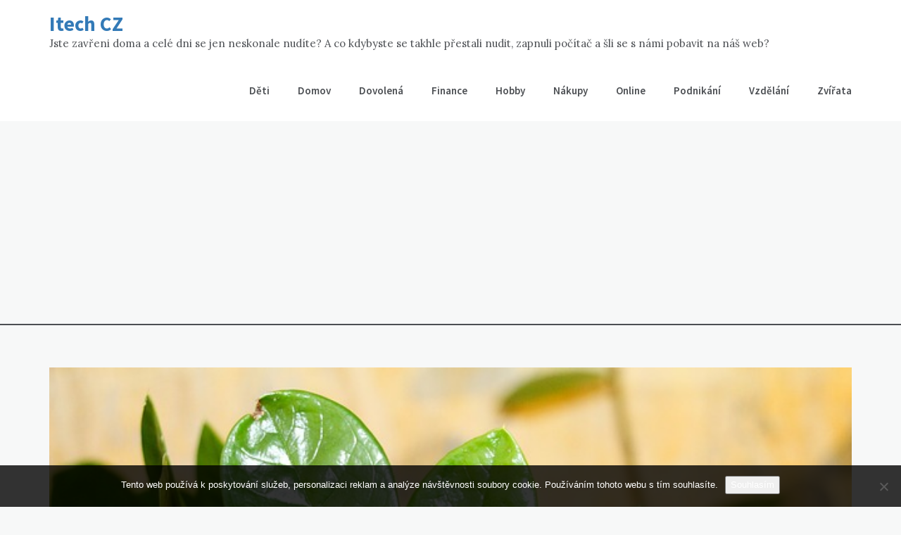

--- FILE ---
content_type: text/html; charset=UTF-8
request_url: https://www.itech-cz.cz/nenarocna-krasavice/
body_size: 12156
content:
<!doctype html>
<html lang="cs">
<head>
    <meta charset="UTF-8">
    <meta name="viewport" content="width=device-width, initial-scale=1">
    <link rel="profile" href="https://gmpg.org/xfn/11">
    <meta name='robots' content='index, follow, max-image-preview:large, max-snippet:-1, max-video-preview:-1' />

	<!-- This site is optimized with the Yoast SEO plugin v26.8 - https://yoast.com/product/yoast-seo-wordpress/ -->
	<title>Nenáročná krasavice</title>
	<meta name="description" content="Patří mezi nejoblíbenější rostliny. Zkrášluje nejen naše domácnosti. Vhledem k tomu, že nevyžaduje moc péče, najdeme ji i v mnoha veřejných prostorech." />
	<link rel="canonical" href="https://www.itech-cz.cz/nenarocna-krasavice/" />
	<meta property="og:locale" content="cs_CZ" />
	<meta property="og:type" content="article" />
	<meta property="og:title" content="Nenáročná krasavice" />
	<meta property="og:description" content="Patří mezi nejoblíbenější rostliny. Zkrášluje nejen naše domácnosti. Vhledem k tomu, že nevyžaduje moc péče, najdeme ji i v mnoha veřejných prostorech." />
	<meta property="og:url" content="https://www.itech-cz.cz/nenarocna-krasavice/" />
	<meta property="og:site_name" content="Itech CZ" />
	<meta property="article:published_time" content="2018-03-27T07:02:15+00:00" />
	<meta property="article:modified_time" content="2023-05-05T21:37:39+00:00" />
	<meta name="twitter:card" content="summary_large_image" />
	<meta name="twitter:label1" content="Napsal(a)" />
	<meta name="twitter:data1" content="" />
	<meta name="twitter:label2" content="Odhadovaná doba čtení" />
	<meta name="twitter:data2" content="2 minuty" />
	<!-- / Yoast SEO plugin. -->


<link rel='dns-prefetch' href='//fonts.googleapis.com' />
<style id='wp-img-auto-sizes-contain-inline-css' type='text/css'>
img:is([sizes=auto i],[sizes^="auto," i]){contain-intrinsic-size:3000px 1500px}
/*# sourceURL=wp-img-auto-sizes-contain-inline-css */
</style>
<link rel='stylesheet' id='Lora, serif-css' href='//fonts.googleapis.com/css?family=Lora%2C+serif&#038;ver=6.9' type='text/css' media='all' />
<link rel='stylesheet' id='opus-blog-body-css' href='//fonts.googleapis.com/css?family=Lora&#038;display=swap' type='text/css' media='all' />
<link rel='stylesheet' id='opus-blog-heading-css' href='//fonts.googleapis.com/css?family=Source+Sans+Pro:400,600,600i,700,700i,900,900i&#038;display=swap' type='text/css' media='all' />
<link rel='stylesheet' id='opus-blog-sign-css' href='//fonts.googleapis.com/css?family=Monsieur+La+Doulaise&#038;display=swap' type='text/css' media='all' />
<link rel='stylesheet' id='font-awesome-css' href='https://www.itech-cz.cz/wp-content/themes/opus-blog/css/font-awesome.min.css?ver=4.5.0' type='text/css' media='all' />
<link rel='stylesheet' id='grid-css-css' href='https://www.itech-cz.cz/wp-content/themes/opus-blog/css/grid.min.css?ver=4.5.0' type='text/css' media='all' />
<link rel='stylesheet' id='slick-css' href='https://www.itech-cz.cz/wp-content/themes/opus-blog/assets/css/slick.css?ver=4.5.0' type='text/css' media='all' />
<link rel='stylesheet' id='opus-blog-style-css' href='https://www.itech-cz.cz/wp-content/themes/opus-blog/style.css?ver=6.9' type='text/css' media='all' />
<style id='opus-blog-style-inline-css' type='text/css'>

            #toTop:hover,
            a.effect:before,
            .show-more,
            a.link-format,
            .sidebar-3 .widget-title:after,
            .caption .s-cat,
            .widget input[type='submit'],
            .bottom-caption .slick-current .slider-items span,
            .slide-wrap .caption .s-cat,
            aarticle.format-status .post-content .post-format::after,
            article.format-chat .post-content .post-format::after, 
            article.format-link .post-content .post-format::after,
            article.format-standard .post-content .post-format::after, 
            article.format-image .post-content .post-format::after, 
            article.hentry.sticky .post-content .post-format::after, 
            article.format-video .post-content .post-format::after, 
            article.format-gallery .post-content .post-format::after, 
            article.format-audio .post-content .post-format::after, 
            article.format-quote .post-content .post-format::after{ 
                background-color: #6ca4db; 
                border-color: #6ca4db;
            }
            .main-header a:hover, 
            .main-header a:focus, 
            .main-header a:active,
            .top-menu > ul > li > a:hover,
            .main-menu ul li.current-menu-item > a, 
            .header-2 .main-menu > ul > li.current-menu-item > a,
            .main-menu ul li:hover > a,
            ul.trail-items li a:hover span,
            .author-socials a:hover,
            .post-date a:focus, 
            .post-date a:hover,
            .post-footer > span a:hover, 
            .post-footer > span a:focus,
            .widget a:hover, 
            .widget a:focus,
            .footer-menu li a:hover, 
            .footer-menu li a:focus,
            .footer-social-links a:hover,
            .footer-social-links a:focus,
            .site-footer a:hover, 
            .site-footer a:focus,
            .content-area .entry-content p a,
            { 
                color : #6ca4db; 
            }
            body{ 
                font-family:Lora, serif; 
            }
            p{ 
                font-size: 15px; 
            }
            p{ 
                line-height:25px; 
            }
            span.post-format 
            { 
                display:none; 
            }
/*# sourceURL=opus-blog-style-inline-css */
</style>
<style id='wp-block-library-inline-css' type='text/css'>
:root{--wp-block-synced-color:#7a00df;--wp-block-synced-color--rgb:122,0,223;--wp-bound-block-color:var(--wp-block-synced-color);--wp-editor-canvas-background:#ddd;--wp-admin-theme-color:#007cba;--wp-admin-theme-color--rgb:0,124,186;--wp-admin-theme-color-darker-10:#006ba1;--wp-admin-theme-color-darker-10--rgb:0,107,160.5;--wp-admin-theme-color-darker-20:#005a87;--wp-admin-theme-color-darker-20--rgb:0,90,135;--wp-admin-border-width-focus:2px}@media (min-resolution:192dpi){:root{--wp-admin-border-width-focus:1.5px}}.wp-element-button{cursor:pointer}:root .has-very-light-gray-background-color{background-color:#eee}:root .has-very-dark-gray-background-color{background-color:#313131}:root .has-very-light-gray-color{color:#eee}:root .has-very-dark-gray-color{color:#313131}:root .has-vivid-green-cyan-to-vivid-cyan-blue-gradient-background{background:linear-gradient(135deg,#00d084,#0693e3)}:root .has-purple-crush-gradient-background{background:linear-gradient(135deg,#34e2e4,#4721fb 50%,#ab1dfe)}:root .has-hazy-dawn-gradient-background{background:linear-gradient(135deg,#faaca8,#dad0ec)}:root .has-subdued-olive-gradient-background{background:linear-gradient(135deg,#fafae1,#67a671)}:root .has-atomic-cream-gradient-background{background:linear-gradient(135deg,#fdd79a,#004a59)}:root .has-nightshade-gradient-background{background:linear-gradient(135deg,#330968,#31cdcf)}:root .has-midnight-gradient-background{background:linear-gradient(135deg,#020381,#2874fc)}:root{--wp--preset--font-size--normal:16px;--wp--preset--font-size--huge:42px}.has-regular-font-size{font-size:1em}.has-larger-font-size{font-size:2.625em}.has-normal-font-size{font-size:var(--wp--preset--font-size--normal)}.has-huge-font-size{font-size:var(--wp--preset--font-size--huge)}.has-text-align-center{text-align:center}.has-text-align-left{text-align:left}.has-text-align-right{text-align:right}.has-fit-text{white-space:nowrap!important}#end-resizable-editor-section{display:none}.aligncenter{clear:both}.items-justified-left{justify-content:flex-start}.items-justified-center{justify-content:center}.items-justified-right{justify-content:flex-end}.items-justified-space-between{justify-content:space-between}.screen-reader-text{border:0;clip-path:inset(50%);height:1px;margin:-1px;overflow:hidden;padding:0;position:absolute;width:1px;word-wrap:normal!important}.screen-reader-text:focus{background-color:#ddd;clip-path:none;color:#444;display:block;font-size:1em;height:auto;left:5px;line-height:normal;padding:15px 23px 14px;text-decoration:none;top:5px;width:auto;z-index:100000}html :where(.has-border-color){border-style:solid}html :where([style*=border-top-color]){border-top-style:solid}html :where([style*=border-right-color]){border-right-style:solid}html :where([style*=border-bottom-color]){border-bottom-style:solid}html :where([style*=border-left-color]){border-left-style:solid}html :where([style*=border-width]){border-style:solid}html :where([style*=border-top-width]){border-top-style:solid}html :where([style*=border-right-width]){border-right-style:solid}html :where([style*=border-bottom-width]){border-bottom-style:solid}html :where([style*=border-left-width]){border-left-style:solid}html :where(img[class*=wp-image-]){height:auto;max-width:100%}:where(figure){margin:0 0 1em}html :where(.is-position-sticky){--wp-admin--admin-bar--position-offset:var(--wp-admin--admin-bar--height,0px)}@media screen and (max-width:600px){html :where(.is-position-sticky){--wp-admin--admin-bar--position-offset:0px}}

/*# sourceURL=wp-block-library-inline-css */
</style><style id='global-styles-inline-css' type='text/css'>
:root{--wp--preset--aspect-ratio--square: 1;--wp--preset--aspect-ratio--4-3: 4/3;--wp--preset--aspect-ratio--3-4: 3/4;--wp--preset--aspect-ratio--3-2: 3/2;--wp--preset--aspect-ratio--2-3: 2/3;--wp--preset--aspect-ratio--16-9: 16/9;--wp--preset--aspect-ratio--9-16: 9/16;--wp--preset--color--black: #000000;--wp--preset--color--cyan-bluish-gray: #abb8c3;--wp--preset--color--white: #ffffff;--wp--preset--color--pale-pink: #f78da7;--wp--preset--color--vivid-red: #cf2e2e;--wp--preset--color--luminous-vivid-orange: #ff6900;--wp--preset--color--luminous-vivid-amber: #fcb900;--wp--preset--color--light-green-cyan: #7bdcb5;--wp--preset--color--vivid-green-cyan: #00d084;--wp--preset--color--pale-cyan-blue: #8ed1fc;--wp--preset--color--vivid-cyan-blue: #0693e3;--wp--preset--color--vivid-purple: #9b51e0;--wp--preset--gradient--vivid-cyan-blue-to-vivid-purple: linear-gradient(135deg,rgb(6,147,227) 0%,rgb(155,81,224) 100%);--wp--preset--gradient--light-green-cyan-to-vivid-green-cyan: linear-gradient(135deg,rgb(122,220,180) 0%,rgb(0,208,130) 100%);--wp--preset--gradient--luminous-vivid-amber-to-luminous-vivid-orange: linear-gradient(135deg,rgb(252,185,0) 0%,rgb(255,105,0) 100%);--wp--preset--gradient--luminous-vivid-orange-to-vivid-red: linear-gradient(135deg,rgb(255,105,0) 0%,rgb(207,46,46) 100%);--wp--preset--gradient--very-light-gray-to-cyan-bluish-gray: linear-gradient(135deg,rgb(238,238,238) 0%,rgb(169,184,195) 100%);--wp--preset--gradient--cool-to-warm-spectrum: linear-gradient(135deg,rgb(74,234,220) 0%,rgb(151,120,209) 20%,rgb(207,42,186) 40%,rgb(238,44,130) 60%,rgb(251,105,98) 80%,rgb(254,248,76) 100%);--wp--preset--gradient--blush-light-purple: linear-gradient(135deg,rgb(255,206,236) 0%,rgb(152,150,240) 100%);--wp--preset--gradient--blush-bordeaux: linear-gradient(135deg,rgb(254,205,165) 0%,rgb(254,45,45) 50%,rgb(107,0,62) 100%);--wp--preset--gradient--luminous-dusk: linear-gradient(135deg,rgb(255,203,112) 0%,rgb(199,81,192) 50%,rgb(65,88,208) 100%);--wp--preset--gradient--pale-ocean: linear-gradient(135deg,rgb(255,245,203) 0%,rgb(182,227,212) 50%,rgb(51,167,181) 100%);--wp--preset--gradient--electric-grass: linear-gradient(135deg,rgb(202,248,128) 0%,rgb(113,206,126) 100%);--wp--preset--gradient--midnight: linear-gradient(135deg,rgb(2,3,129) 0%,rgb(40,116,252) 100%);--wp--preset--font-size--small: 15px;--wp--preset--font-size--medium: 25px;--wp--preset--font-size--large: 31px;--wp--preset--font-size--x-large: 42px;--wp--preset--font-size--larger: 39px;--wp--preset--spacing--20: 0.44rem;--wp--preset--spacing--30: 0.67rem;--wp--preset--spacing--40: 1rem;--wp--preset--spacing--50: 1.5rem;--wp--preset--spacing--60: 2.25rem;--wp--preset--spacing--70: 3.38rem;--wp--preset--spacing--80: 5.06rem;--wp--preset--shadow--natural: 6px 6px 9px rgba(0, 0, 0, 0.2);--wp--preset--shadow--deep: 12px 12px 50px rgba(0, 0, 0, 0.4);--wp--preset--shadow--sharp: 6px 6px 0px rgba(0, 0, 0, 0.2);--wp--preset--shadow--outlined: 6px 6px 0px -3px rgb(255, 255, 255), 6px 6px rgb(0, 0, 0);--wp--preset--shadow--crisp: 6px 6px 0px rgb(0, 0, 0);}:where(.is-layout-flex){gap: 0.5em;}:where(.is-layout-grid){gap: 0.5em;}body .is-layout-flex{display: flex;}.is-layout-flex{flex-wrap: wrap;align-items: center;}.is-layout-flex > :is(*, div){margin: 0;}body .is-layout-grid{display: grid;}.is-layout-grid > :is(*, div){margin: 0;}:where(.wp-block-columns.is-layout-flex){gap: 2em;}:where(.wp-block-columns.is-layout-grid){gap: 2em;}:where(.wp-block-post-template.is-layout-flex){gap: 1.25em;}:where(.wp-block-post-template.is-layout-grid){gap: 1.25em;}.has-black-color{color: var(--wp--preset--color--black) !important;}.has-cyan-bluish-gray-color{color: var(--wp--preset--color--cyan-bluish-gray) !important;}.has-white-color{color: var(--wp--preset--color--white) !important;}.has-pale-pink-color{color: var(--wp--preset--color--pale-pink) !important;}.has-vivid-red-color{color: var(--wp--preset--color--vivid-red) !important;}.has-luminous-vivid-orange-color{color: var(--wp--preset--color--luminous-vivid-orange) !important;}.has-luminous-vivid-amber-color{color: var(--wp--preset--color--luminous-vivid-amber) !important;}.has-light-green-cyan-color{color: var(--wp--preset--color--light-green-cyan) !important;}.has-vivid-green-cyan-color{color: var(--wp--preset--color--vivid-green-cyan) !important;}.has-pale-cyan-blue-color{color: var(--wp--preset--color--pale-cyan-blue) !important;}.has-vivid-cyan-blue-color{color: var(--wp--preset--color--vivid-cyan-blue) !important;}.has-vivid-purple-color{color: var(--wp--preset--color--vivid-purple) !important;}.has-black-background-color{background-color: var(--wp--preset--color--black) !important;}.has-cyan-bluish-gray-background-color{background-color: var(--wp--preset--color--cyan-bluish-gray) !important;}.has-white-background-color{background-color: var(--wp--preset--color--white) !important;}.has-pale-pink-background-color{background-color: var(--wp--preset--color--pale-pink) !important;}.has-vivid-red-background-color{background-color: var(--wp--preset--color--vivid-red) !important;}.has-luminous-vivid-orange-background-color{background-color: var(--wp--preset--color--luminous-vivid-orange) !important;}.has-luminous-vivid-amber-background-color{background-color: var(--wp--preset--color--luminous-vivid-amber) !important;}.has-light-green-cyan-background-color{background-color: var(--wp--preset--color--light-green-cyan) !important;}.has-vivid-green-cyan-background-color{background-color: var(--wp--preset--color--vivid-green-cyan) !important;}.has-pale-cyan-blue-background-color{background-color: var(--wp--preset--color--pale-cyan-blue) !important;}.has-vivid-cyan-blue-background-color{background-color: var(--wp--preset--color--vivid-cyan-blue) !important;}.has-vivid-purple-background-color{background-color: var(--wp--preset--color--vivid-purple) !important;}.has-black-border-color{border-color: var(--wp--preset--color--black) !important;}.has-cyan-bluish-gray-border-color{border-color: var(--wp--preset--color--cyan-bluish-gray) !important;}.has-white-border-color{border-color: var(--wp--preset--color--white) !important;}.has-pale-pink-border-color{border-color: var(--wp--preset--color--pale-pink) !important;}.has-vivid-red-border-color{border-color: var(--wp--preset--color--vivid-red) !important;}.has-luminous-vivid-orange-border-color{border-color: var(--wp--preset--color--luminous-vivid-orange) !important;}.has-luminous-vivid-amber-border-color{border-color: var(--wp--preset--color--luminous-vivid-amber) !important;}.has-light-green-cyan-border-color{border-color: var(--wp--preset--color--light-green-cyan) !important;}.has-vivid-green-cyan-border-color{border-color: var(--wp--preset--color--vivid-green-cyan) !important;}.has-pale-cyan-blue-border-color{border-color: var(--wp--preset--color--pale-cyan-blue) !important;}.has-vivid-cyan-blue-border-color{border-color: var(--wp--preset--color--vivid-cyan-blue) !important;}.has-vivid-purple-border-color{border-color: var(--wp--preset--color--vivid-purple) !important;}.has-vivid-cyan-blue-to-vivid-purple-gradient-background{background: var(--wp--preset--gradient--vivid-cyan-blue-to-vivid-purple) !important;}.has-light-green-cyan-to-vivid-green-cyan-gradient-background{background: var(--wp--preset--gradient--light-green-cyan-to-vivid-green-cyan) !important;}.has-luminous-vivid-amber-to-luminous-vivid-orange-gradient-background{background: var(--wp--preset--gradient--luminous-vivid-amber-to-luminous-vivid-orange) !important;}.has-luminous-vivid-orange-to-vivid-red-gradient-background{background: var(--wp--preset--gradient--luminous-vivid-orange-to-vivid-red) !important;}.has-very-light-gray-to-cyan-bluish-gray-gradient-background{background: var(--wp--preset--gradient--very-light-gray-to-cyan-bluish-gray) !important;}.has-cool-to-warm-spectrum-gradient-background{background: var(--wp--preset--gradient--cool-to-warm-spectrum) !important;}.has-blush-light-purple-gradient-background{background: var(--wp--preset--gradient--blush-light-purple) !important;}.has-blush-bordeaux-gradient-background{background: var(--wp--preset--gradient--blush-bordeaux) !important;}.has-luminous-dusk-gradient-background{background: var(--wp--preset--gradient--luminous-dusk) !important;}.has-pale-ocean-gradient-background{background: var(--wp--preset--gradient--pale-ocean) !important;}.has-electric-grass-gradient-background{background: var(--wp--preset--gradient--electric-grass) !important;}.has-midnight-gradient-background{background: var(--wp--preset--gradient--midnight) !important;}.has-small-font-size{font-size: var(--wp--preset--font-size--small) !important;}.has-medium-font-size{font-size: var(--wp--preset--font-size--medium) !important;}.has-large-font-size{font-size: var(--wp--preset--font-size--large) !important;}.has-x-large-font-size{font-size: var(--wp--preset--font-size--x-large) !important;}
/*# sourceURL=global-styles-inline-css */
</style>

<style id='classic-theme-styles-inline-css' type='text/css'>
/*! This file is auto-generated */
.wp-block-button__link{color:#fff;background-color:#32373c;border-radius:9999px;box-shadow:none;text-decoration:none;padding:calc(.667em + 2px) calc(1.333em + 2px);font-size:1.125em}.wp-block-file__button{background:#32373c;color:#fff;text-decoration:none}
/*# sourceURL=/wp-includes/css/classic-themes.min.css */
</style>
<link rel='stylesheet' id='cookie-notice-front-css' href='https://www.itech-cz.cz/wp-content/plugins/cookie-notice/css/front.min.css?ver=2.5.11' type='text/css' media='all' />
<link rel='stylesheet' id='kk-star-ratings-css' href='https://www.itech-cz.cz/wp-content/plugins/kk-star-ratings/src/core/public/css/kk-star-ratings.min.css?ver=5.4.10.3' type='text/css' media='all' />
<script type="text/javascript" src="https://www.itech-cz.cz/wp-includes/js/jquery/jquery.min.js?ver=3.7.1" id="jquery-core-js"></script>
<script type="text/javascript" src="https://www.itech-cz.cz/wp-includes/js/jquery/jquery-migrate.min.js?ver=3.4.1" id="jquery-migrate-js"></script>
<script type="text/javascript" src="https://www.itech-cz.cz/wp-content/themes/opus-blog/assets/js/custom-masonry.js?ver=4.6.0" id="opus-blog-custom-masonry-js"></script>
<script type="text/javascript" src="https://www.itech-cz.cz/wp-content/themes/opus-blog/assets/js/slick.js?ver=4.6.0" id="slick-js"></script>
<link rel="alternate" type="application/ld+json" href="https://www.itech-cz.cz/nenarocna-krasavice/?format=application/ld+json" title="Structured Descriptor Document (JSON-LD format)"><script type="application/ld+json" data-source="DataFeed:WordPress" data-schema="621-post-Default">{"@context":"https:\/\/schema.org\/","@type":"Article","@id":"https:\/\/www.itech-cz.cz\/nenarocna-krasavice\/#Article","mainEntityOfPage":"https:\/\/www.itech-cz.cz\/nenarocna-krasavice\/","headline":"Nen\u00e1ro\u010dn\u00e1 krasavice","name":"Nen\u00e1ro\u010dn\u00e1 krasavice","description":"Pat\u0159\u00ed mezi nejobl\u00edben\u011bj\u0161\u00ed rostliny. Zkr\u00e1\u0161luje nejen na\u0161e dom\u00e1cnosti. Vhledem k tomu, \u017ee nevy\u017eaduje moc p\u00e9\u010de, najdeme ji i v mnoha ve\u0159ejn\u00fdch prostorech.","datePublished":"2019-01-27","dateModified":"2023-05-05","author":{"@type":"Person","@id":"https:\/\/www.itech-cz.cz\/author\/#Person","name":"","url":"https:\/\/www.itech-cz.cz\/author\/","identifier":1,"image":{"@type":"ImageObject","@id":"https:\/\/secure.gravatar.com\/avatar\/6eaf701939e92690bed32d6f2e2c0f9e1355f2e3837c1fb45fbfacf848239e2d?s=96&d=mm&r=g","url":"https:\/\/secure.gravatar.com\/avatar\/6eaf701939e92690bed32d6f2e2c0f9e1355f2e3837c1fb45fbfacf848239e2d?s=96&d=mm&r=g","height":96,"width":96}},"publisher":{"@type":"Organization","name":"itech-cz.cz","logo":{"@type":"ImageObject","@id":"\/logo.png","url":"\/logo.png","width":600,"height":60}},"image":{"@type":"ImageObject","@id":"https:\/\/www.itech-cz.cz\/wp-content\/uploads\/img_a340746_w2577_t1553666570.jpg","url":"https:\/\/www.itech-cz.cz\/wp-content\/uploads\/img_a340746_w2577_t1553666570.jpg","height":0,"width":0},"url":"https:\/\/www.itech-cz.cz\/nenarocna-krasavice\/","wordCount":501,"articleBody":"Zamioculcasje rostlina kr\u00e1sn\u00e1 a z\u00e1rove\u0148 velice odoln\u00e1 a nen\u00e1ro\u010dn\u00e1. Poch\u00e1z\u00ed z Madagaskaru. Nevy\u017eaduje moc pozornosti, proto v sou\u010dasn\u00e9 dob\u011b zdob\u00ed mnoho ve\u0159ejn\u00fdch interi\u00e9r\u016f v obchodn\u00edch centrech, \u0161kol\u00e1ch, zdravotnick\u00fdch za\u0159\u00edzen\u00edch \u010di na \u00fa\u0159adech. Moc hezky samoz\u0159ejm\u011b vypad\u00e1 i v na\u0161ich bytech a domech. Je vhodn\u00fd i do rodin p\u011bstitel\u016f za\u010d\u00e1te\u010dn\u00edk\u016f. P\u0159e\u010dt\u011bte si n\u011bkolik informac\u00ed ohledn\u011b jej\u00edho p\u011bstov\u00e1n\u00ed!\u00a0Jak\u00e9 vybrat stanovi\u0161t\u011bZamioculcas sice vydr\u017e\u00ed hodn\u011b, ale to samoz\u0159ejm\u011b neznamen\u00e1 to, \u017ee ji m\u016f\u017eeme umis\u0165ovat kamkoli n\u00e1s napadne a rostlina to p\u0159e\u010dk\u00e1 bez \u00fajmy Netr\u00e1p\u00edme ji na m\u00edstech, kam v\u011bt\u0161inu dne dosahuj\u00ed p\u0159\u00edm\u00e9 p\u00e1liv\u00e9 slune\u010dn\u00ed paprsky. Pozor hlavn\u011b v l\u00e9t\u011b na zahrad\u00e1ch, teras\u00e1ch a balkonech! M\u00e1 tam rad\u011bji polost\u00edn, na p\u0159\u00edm\u00e9m slunci ji zbyte\u010dn\u011b vystavujeme riziku \u201epop\u00e1len\u00ed\u201c. V m\u00edstnostech je ide\u00e1ln\u00ed stanovi\u0161t\u011b tam, kde je tzv. rozpt\u00fdlen\u00e9 sv\u011btlo. M\u016f\u017ee tedy b\u00fdt v pokoj\u00edch i d\u00e1l od oken. Ozdobit tak\u00e9 n\u011bjak\u00fd ten \u201etmav\u0161\u00ed\u201c koutek. D\u00e1le tuto rostlinu nevystavujeme p\u0159\u00edli\u0161 chladn\u00e9m prost\u0159ed\u00ed. Do m\u00edst v dom\u011b, kde se nap\u0159\u00edklad v zimn\u00edch m\u011bs\u00edc\u00edch netop\u00ed. A tak\u00e9 kde je chladn\u00fd pr\u016fvan. Nastydla by tam. \u017de je j\u00ed zima a r\u00e1da by do tepla, to n\u00e1m tato rostlina \u0159\u00edk\u00e1 \u010dern\u00fdmi skvrnkami na sv\u00fdch listech. Pokud \u201ebydl\u00ed\u201c v m\u00edstech bl\u00edzko topen\u00ed provedeme ob\u010das rosen\u00ed. Nebo rostlin\u011b dop\u0159ejeme v koupeln\u011b kr\u00e1tkou vla\u017enou spr\u0161ku. Bude se j\u00ed mnohem l\u00e9pe d\u00fdchat!\u00a0Jak\u00fd vybrat kv\u011btin\u00e1\u010dP\u0159esazov\u00e1n\u00ed ka\u017ed\u00fd rok nevy\u017eaduje. Proto\u017ee samoz\u0159ejm\u011b roste zelen\u00e1 \u010d\u00e1st i hl\u00edza v zemi, mus\u00ed se tak\u00e9 \u010das od \u010dasu p\u0159esadit do trochu v\u011bt\u0161\u00edho kv\u011btin\u00e1\u010de. Prov\u00e1d\u00edme to ale a\u017e v dob\u011b, kdy je ten star\u00fd t\u011bsn\u00fd. Nov\u00e9 \u201eobydl\u00ed\u201c by m\u011blo b\u00fdt opravdu jen o n\u011bkolik centimetr\u016f prostorn\u011bj\u0161\u00ed. P\u0159esazujeme zjara. Pou\u017e\u00edv\u00e1me substr\u00e1t pro pokojov\u00e9 rostliny, m\u016f\u017eeme do n\u011bj p\u0159idat i ra\u0161elinu \u010di p\u00edsek (mal\u00e9 mno\u017estv\u00ed pro odleh\u010den\u00ed). Nezapom\u00edn\u00e1me na dren\u00e1\u017en\u00ed vrstvu na dn\u011b! Vytvo\u0159\u00edme ji pomoc\u00ed kam\u00ednk\u016f nebo keramzitu.\u00a0Jakou zajistit z\u00e1livku a \u017eivinyZal\u00e9v\u00e1me jednou za t\u00fdden. To sta\u010d\u00ed, p\u0159ed dal\u0161\u00edm zal\u00e9v\u00e1n\u00edm by m\u011bl b\u00fdt substr\u00e1t v kv\u011btin\u00e1\u010di na povrchu such\u00fd. L\u00e9pe sn\u00e1\u0161\u00ed m\u00edrn\u011bj\u0161\u00ed z\u00e1livku ne\u017e p\u0159elit\u00ed. P\u0159i p\u0159elit\u00ed hroz\u00ed hniloba. \u017diviny p\u0159id\u00e1v\u00e1me v letn\u00edm obdob\u00ed, asi jednou z 14 dn\u00ed. Pou\u017e\u00edv\u00e1me b\u011b\u017en\u00e1 hnojiva pro pokojov\u00e9 rostliny. Tekut\u00e1 \u010di ve form\u011b ty\u010dinek, kter\u00e9 se zapichuj\u00ed do kv\u011btin\u00e1\u010d\u016f.\u00a0\u00a0                                                                                                                                                                                                                                                                                                                                                                                        3.6\/5 - (7 votes)        "}</script>
<script type="application/ld+json" data-source="DataFeed:WordPress" data-schema="Breadcrumb">{"@context":"https:\/\/schema.org\/","@type":"BreadcrumbList","itemListElement":[{"@type":"ListItem","position":1,"name":"Nen\u00e1ro\u010dn\u00e1 krasavice","item":"https:\/\/www.itech-cz.cz\/nenarocna-krasavice\/#breadcrumbitem"}]}</script>
<script type="application/ld+json">{
    "@context": "https://schema.org/",
    "@type": "CreativeWorkSeries",
    "name": "Nenáročná krasavice",
    "aggregateRating": {
        "@type": "AggregateRating",
        "ratingValue": "3.6",
        "bestRating": "5",
        "ratingCount": "7"
    }
}</script><script async src="https://pagead2.googlesyndication.com/pagead/js/adsbygoogle.js?client=ca-pub-1591090612911645"
     crossorigin="anonymous"></script>
<link rel="icon" type="image/png" href="/wp-content/uploads/fbrfg/favicon-96x96.png" sizes="96x96" />
<link rel="icon" type="image/svg+xml" href="/wp-content/uploads/fbrfg/favicon.svg" />
<link rel="shortcut icon" href="/wp-content/uploads/fbrfg/favicon.ico" />
<link rel="apple-touch-icon" sizes="180x180" href="/wp-content/uploads/fbrfg/apple-touch-icon.png" />
<link rel="manifest" href="/wp-content/uploads/fbrfg/site.webmanifest" />		<style type="text/css" id="wp-custom-css">
			.single .post-thumbnail img {
	width: 100%;
}		</style>
		</head>

<body class="wp-singular post-template-default single single-post postid-621 single-format-standard wp-embed-responsive wp-theme-opus-blog cookies-not-set at-sticky-sidebar single-no-sidebar no-sidebar masonry-post">
<div id="page" class="site container-main">
    <a class="skip-link screen-reader-text" href="#content">Skip to content</a>
    <header class="default-header">
            <section class="main-header " style="background-image:url(); background-size: cover; background-position: center; background-repeat: no-repeat;">
        <div class="container">
            <div class="logo">
                                    <h1 class="site-title">
                        <a href="https://www.itech-cz.cz/" rel="home">Itech CZ</a>
                    </h1>
                                        <p class="site-description">
Jste zavřeni doma a celé dni se jen neskonale nudíte? A co kdybyste se takhle přestali nudit, zapnuli počítač a šli se s námi pobavit na náš web?</p>
                            </div><!-- .site-logo -->
            <div class="menu-area">
                                                <nav id="site-navigation">
                    <div class="bar-menu">
                        <div class="line-menu line-half first-line"></div>
                        <div class="line-menu"></div>
                        <div class="line-menu line-half last-line"></div>
                    </div>
                    <div class="main-menu menu-caret">
                        <ul id="primary-menu" class=""><li id="menu-item-187" class="menu-item menu-item-type-taxonomy menu-item-object-category menu-item-187"><a href="https://www.itech-cz.cz/deti/">Děti</a></li>
<li id="menu-item-188" class="menu-item menu-item-type-taxonomy menu-item-object-category menu-item-188"><a href="https://www.itech-cz.cz/domov/">Domov</a></li>
<li id="menu-item-189" class="menu-item menu-item-type-taxonomy menu-item-object-category menu-item-189"><a href="https://www.itech-cz.cz/dovolena/">Dovolená</a></li>
<li id="menu-item-190" class="menu-item menu-item-type-taxonomy menu-item-object-category menu-item-190"><a href="https://www.itech-cz.cz/finance/">Finance</a></li>
<li id="menu-item-191" class="menu-item menu-item-type-taxonomy menu-item-object-category menu-item-191"><a href="https://www.itech-cz.cz/hobby/">Hobby</a></li>
<li id="menu-item-192" class="menu-item menu-item-type-taxonomy menu-item-object-category menu-item-192"><a href="https://www.itech-cz.cz/nakupy/">Nákupy</a></li>
<li id="menu-item-193" class="menu-item menu-item-type-taxonomy menu-item-object-category menu-item-193"><a href="https://www.itech-cz.cz/online/">Online</a></li>
<li id="menu-item-194" class="menu-item menu-item-type-taxonomy menu-item-object-category menu-item-194"><a href="https://www.itech-cz.cz/podnikani/">Podnikání</a></li>
<li id="menu-item-195" class="menu-item menu-item-type-taxonomy menu-item-object-category menu-item-195"><a href="https://www.itech-cz.cz/vzdelani/">Vzdělání</a></li>
<li id="menu-item-196" class="menu-item menu-item-type-taxonomy menu-item-object-category menu-item-196"><a href="https://www.itech-cz.cz/zvirata/">Zvířata</a></li>
</ul>                    </div>
                </nav><!-- #site-navigation -->

            </div>
        </div>
        </setion><!-- #masthead -->
</header>        <section id="content" class="site-content posts-container">
    <div class="container">
        <div class="row">
			<div class="breadcrumbs-wrap">
				 <!-- Breadcrumb hook -->
			</div>
			<div id="primary" class="col-md-8 content-area">
				<main id="main" class="site-main">
						<article id="post-621" class="post-621 post type-post status-publish format-standard has-post-thumbnail hentry">
    <div class="post-wrap">
        <div class="post-media">
            
            <div class="post-thumbnail">
                <img src="https://www.itech-cz.cz/wp-content/uploads/img_a340746_w2577_t1553666570.jpg" class="attachment-full size-full wp-post-image" alt="" decoding="async" />            </div><!-- .post-thumbnail -->
        
                </div>
        <div class="post-content">
            <div class="post-date">
                                    <div class="entry-meta">
                                            </div><!-- .entry-meta -->
                            </div>
            <h1 class="post-title entry-title">Nenáročná krasavice</h1>
            <div class="content post-excerpt entry-content clearfix  ">
                <p><body><br />
<u>Zamioculcas</u>je rostlina krásná a zároveň velice odolná a nenáročná. Pochází z <u>Madagaskaru</u>. Nevyžaduje moc pozornosti, proto v současné době zdobí mnoho veřejných interiérů v obchodních centrech, školách, zdravotnických zařízeních či na úřadech. Moc hezky samozřejmě vypadá i v našich bytech a domech. Je vhodný i do rodin pěstitelů začátečníků. Přečtěte si několik informací ohledně jejího pěstování!<br /><img decoding="async" alt="naleštěné listy" src="https://itech-cz.cz/wp-content/uploads/img_a340746_w2577_t1553666570.jpg" style="max-width: 63%; max-height: 63%;"><br />
 <br /><strong>Jaké vybrat stanoviště</strong><br />
Zamioculcas sice vydrží hodně, ale to samozřejmě neznamená to, že ji můžeme umisťovat kamkoli nás napadne a rostlina to přečká bez újmy Netrápíme ji na místech, kam většinu dne dosahují přímé pálivé sluneční paprsky. Pozor hlavně v létě na zahradách, terasách a balkonech! Má tam raději polostín, na přímém slunci ji zbytečně vystavujeme riziku „popálení“. V místnostech je ideální stanoviště tam, kde je tzv. rozptýlené světlo. Může tedy být v pokojích i dál od oken. Ozdobit také nějaký ten „tmavší“ koutek. Dále tuto rostlinu nevystavujeme příliš chladném prostředí. Do míst v domě, kde se například v zimních měsících netopí. A také kde je chladný průvan. Nastydla by tam. Že je jí zima a ráda by do tepla, to nám tato rostlina říká černými skvrnkami na svých listech. Pokud „bydlí“ v místech blízko topení provedeme občas rosení. Nebo rostlině dopřejeme v koupelně krátkou vlažnou spršku. Bude se jí mnohem lépe dýchat!<br />
 <br /><strong>Jaký vybrat květináč</strong><br />
Přesazování každý rok nevyžaduje. Protože samozřejmě roste zelená část i hlíza v zemi, musí se také čas od času přesadit do trochu většího květináče. Provádíme to ale až v době, kdy je ten starý těsný. Nové „obydlí“ by mělo být opravdu jen o několik centimetrů prostornější. Přesazujeme zjara. Používáme substrát pro pokojové rostliny, můžeme do něj přidat i rašelinu či písek (malé množství pro odlehčení). Nezapomínáme na drenážní vrstvu na dně! Vytvoříme ji pomocí kamínků nebo keramzitu.<br /><img decoding="async" alt="rostliny na balkoně" src="https://itech-cz.cz/wp-content/uploads/img_a340746_w2577_t1553666582.jpg" style="width: 640px; height: 485px;"><br />
 <br /><strong>Jakou zajistit zálivku a živiny</strong><br />
Zaléváme jednou za týden. To stačí, před dalším zaléváním by měl být substrát v květináči na povrchu suchý. Lépe snáší mírnější zálivku než přelití. Při přelití hrozí hniloba. Živiny přidáváme v letním období, asi jednou z 14 dní. Používáme běžná hnojiva pro pokojové rostliny. Tekutá či ve formě tyčinek, které se zapichují do květináčů.<br />
 <br />
 <br />
</body></p>


<div class="kk-star-ratings kksr-auto kksr-align-left kksr-valign-bottom"
    data-payload='{&quot;align&quot;:&quot;left&quot;,&quot;id&quot;:&quot;621&quot;,&quot;slug&quot;:&quot;default&quot;,&quot;valign&quot;:&quot;bottom&quot;,&quot;ignore&quot;:&quot;&quot;,&quot;reference&quot;:&quot;auto&quot;,&quot;class&quot;:&quot;&quot;,&quot;count&quot;:&quot;7&quot;,&quot;legendonly&quot;:&quot;&quot;,&quot;readonly&quot;:&quot;&quot;,&quot;score&quot;:&quot;3.6&quot;,&quot;starsonly&quot;:&quot;&quot;,&quot;best&quot;:&quot;5&quot;,&quot;gap&quot;:&quot;5&quot;,&quot;greet&quot;:&quot;&quot;,&quot;legend&quot;:&quot;3.6\/5 - (7 votes)&quot;,&quot;size&quot;:&quot;20&quot;,&quot;title&quot;:&quot;Nenáročná krasavice&quot;,&quot;width&quot;:&quot;87.5&quot;,&quot;_legend&quot;:&quot;{score}\/{best} - ({count} {votes})&quot;,&quot;font_factor&quot;:&quot;1.25&quot;}'>
            
<div class="kksr-stars">
    
<div class="kksr-stars-inactive">
            <div class="kksr-star" data-star="1" style="padding-right: 5px">
            

<div class="kksr-icon" style="width: 20px; height: 20px;"></div>
        </div>
            <div class="kksr-star" data-star="2" style="padding-right: 5px">
            

<div class="kksr-icon" style="width: 20px; height: 20px;"></div>
        </div>
            <div class="kksr-star" data-star="3" style="padding-right: 5px">
            

<div class="kksr-icon" style="width: 20px; height: 20px;"></div>
        </div>
            <div class="kksr-star" data-star="4" style="padding-right: 5px">
            

<div class="kksr-icon" style="width: 20px; height: 20px;"></div>
        </div>
            <div class="kksr-star" data-star="5" style="padding-right: 5px">
            

<div class="kksr-icon" style="width: 20px; height: 20px;"></div>
        </div>
    </div>
    
<div class="kksr-stars-active" style="width: 87.5px;">
            <div class="kksr-star" style="padding-right: 5px">
            

<div class="kksr-icon" style="width: 20px; height: 20px;"></div>
        </div>
            <div class="kksr-star" style="padding-right: 5px">
            

<div class="kksr-icon" style="width: 20px; height: 20px;"></div>
        </div>
            <div class="kksr-star" style="padding-right: 5px">
            

<div class="kksr-icon" style="width: 20px; height: 20px;"></div>
        </div>
            <div class="kksr-star" style="padding-right: 5px">
            

<div class="kksr-icon" style="width: 20px; height: 20px;"></div>
        </div>
            <div class="kksr-star" style="padding-right: 5px">
            

<div class="kksr-icon" style="width: 20px; height: 20px;"></div>
        </div>
    </div>
</div>
                

<div class="kksr-legend" style="font-size: 16px;">
            3.6/5 - (7 votes)    </div>
    </div>
            </div><!-- .entry-content -->
            <footer class="post-footer entry-footer">
                                            </footer><!-- .entry-footer -->
            
	<nav class="navigation post-navigation" aria-label="Příspěvky">
		<h2 class="screen-reader-text">Navigace pro příspěvek</h2>
		<div class="nav-links"><div class="nav-previous"><a href="https://www.itech-cz.cz/do-ceho-to-zabalit/" rel="prev">Do čeho to zabalit?</a></div><div class="nav-next"><a href="https://www.itech-cz.cz/jihoafricka-republika/" rel="next">Jihoafrická republika</a></div></div>
	</nav>        </div>
    </div>
</article><!-- #post-621 -->				</main><!-- #main -->
			</div><!-- #primary -->
        	<aside id="secondary" class="col-md-4 widget-area">
	<div class="sidebar-area">
		<section id="search-2" class="widget widget_search"><form role="search" method="get" class="search-form" action="https://www.itech-cz.cz/">
				<label>
					<span class="screen-reader-text">Vyhledávání</span>
					<input type="search" class="search-field" placeholder="Hledat &hellip;" value="" name="s" />
				</label>
				<input type="submit" class="search-submit" value="Hledat" />
			</form></section>
		<section id="recent-posts-2" class="widget widget_recent_entries">
		<h2 class="widget-title">Nejnovější příspěvky</h2>
		<ul>
											<li>
					<a href="https://www.itech-cz.cz/anonymni-jen-zdanlive/">Anonymní jen zdánlivě</a>
									</li>
											<li>
					<a href="https://www.itech-cz.cz/tydenni-pobyt-je-prilis-kratky-pro-odpocinek-na-dovolene/">Týdenní pobyt je příliš krátký pro odpočinek na dovolené</a>
									</li>
											<li>
					<a href="https://www.itech-cz.cz/spatna-zada/">Špatná záda</a>
									</li>
											<li>
					<a href="https://www.itech-cz.cz/jak-osalit-mozek/">Jak ošálit mozek</a>
									</li>
											<li>
					<a href="https://www.itech-cz.cz/mate-radi-zeny/">Máte rádi ženy?</a>
									</li>
					</ul>

		</section><section id="archives-2" class="widget widget_archive"><h2 class="widget-title">Archivy</h2>
			<ul>
					<li><a href='https://www.itech-cz.cz/2025/11/'>Listopad 2025</a></li>
	<li><a href='https://www.itech-cz.cz/2025/08/'>Srpen 2025</a></li>
	<li><a href='https://www.itech-cz.cz/2025/07/'>Červenec 2025</a></li>
	<li><a href='https://www.itech-cz.cz/2025/06/'>Červen 2025</a></li>
	<li><a href='https://www.itech-cz.cz/2025/04/'>Duben 2025</a></li>
	<li><a href='https://www.itech-cz.cz/2025/03/'>Březen 2025</a></li>
	<li><a href='https://www.itech-cz.cz/2025/02/'>Únor 2025</a></li>
	<li><a href='https://www.itech-cz.cz/2025/01/'>Leden 2025</a></li>
	<li><a href='https://www.itech-cz.cz/2024/12/'>Prosinec 2024</a></li>
	<li><a href='https://www.itech-cz.cz/2024/11/'>Listopad 2024</a></li>
	<li><a href='https://www.itech-cz.cz/2024/10/'>Říjen 2024</a></li>
	<li><a href='https://www.itech-cz.cz/2024/06/'>Červen 2024</a></li>
	<li><a href='https://www.itech-cz.cz/2024/04/'>Duben 2024</a></li>
	<li><a href='https://www.itech-cz.cz/2024/03/'>Březen 2024</a></li>
	<li><a href='https://www.itech-cz.cz/2024/01/'>Leden 2024</a></li>
	<li><a href='https://www.itech-cz.cz/2023/12/'>Prosinec 2023</a></li>
	<li><a href='https://www.itech-cz.cz/2023/11/'>Listopad 2023</a></li>
	<li><a href='https://www.itech-cz.cz/2023/10/'>Říjen 2023</a></li>
	<li><a href='https://www.itech-cz.cz/2023/09/'>Září 2023</a></li>
	<li><a href='https://www.itech-cz.cz/2023/08/'>Srpen 2023</a></li>
	<li><a href='https://www.itech-cz.cz/2023/06/'>Červen 2023</a></li>
	<li><a href='https://www.itech-cz.cz/2023/05/'>Květen 2023</a></li>
	<li><a href='https://www.itech-cz.cz/2023/04/'>Duben 2023</a></li>
	<li><a href='https://www.itech-cz.cz/2023/02/'>Únor 2023</a></li>
	<li><a href='https://www.itech-cz.cz/2023/01/'>Leden 2023</a></li>
	<li><a href='https://www.itech-cz.cz/2022/10/'>Říjen 2022</a></li>
	<li><a href='https://www.itech-cz.cz/2022/09/'>Září 2022</a></li>
	<li><a href='https://www.itech-cz.cz/2022/08/'>Srpen 2022</a></li>
	<li><a href='https://www.itech-cz.cz/2022/07/'>Červenec 2022</a></li>
	<li><a href='https://www.itech-cz.cz/2022/06/'>Červen 2022</a></li>
	<li><a href='https://www.itech-cz.cz/2022/05/'>Květen 2022</a></li>
	<li><a href='https://www.itech-cz.cz/2022/04/'>Duben 2022</a></li>
	<li><a href='https://www.itech-cz.cz/2022/03/'>Březen 2022</a></li>
	<li><a href='https://www.itech-cz.cz/2022/02/'>Únor 2022</a></li>
	<li><a href='https://www.itech-cz.cz/2022/01/'>Leden 2022</a></li>
	<li><a href='https://www.itech-cz.cz/2021/12/'>Prosinec 2021</a></li>
	<li><a href='https://www.itech-cz.cz/2021/11/'>Listopad 2021</a></li>
	<li><a href='https://www.itech-cz.cz/2021/10/'>Říjen 2021</a></li>
	<li><a href='https://www.itech-cz.cz/2021/09/'>Září 2021</a></li>
	<li><a href='https://www.itech-cz.cz/2021/08/'>Srpen 2021</a></li>
	<li><a href='https://www.itech-cz.cz/2021/07/'>Červenec 2021</a></li>
	<li><a href='https://www.itech-cz.cz/2021/06/'>Červen 2021</a></li>
	<li><a href='https://www.itech-cz.cz/2021/05/'>Květen 2021</a></li>
	<li><a href='https://www.itech-cz.cz/2021/04/'>Duben 2021</a></li>
	<li><a href='https://www.itech-cz.cz/2021/03/'>Březen 2021</a></li>
	<li><a href='https://www.itech-cz.cz/2021/02/'>Únor 2021</a></li>
	<li><a href='https://www.itech-cz.cz/2020/12/'>Prosinec 2020</a></li>
	<li><a href='https://www.itech-cz.cz/2020/11/'>Listopad 2020</a></li>
	<li><a href='https://www.itech-cz.cz/2020/10/'>Říjen 2020</a></li>
	<li><a href='https://www.itech-cz.cz/2020/07/'>Červenec 2020</a></li>
	<li><a href='https://www.itech-cz.cz/2020/05/'>Květen 2020</a></li>
	<li><a href='https://www.itech-cz.cz/2020/02/'>Únor 2020</a></li>
	<li><a href='https://www.itech-cz.cz/2020/01/'>Leden 2020</a></li>
	<li><a href='https://www.itech-cz.cz/2019/08/'>Srpen 2019</a></li>
	<li><a href='https://www.itech-cz.cz/2019/06/'>Červen 2019</a></li>
	<li><a href='https://www.itech-cz.cz/2019/03/'>Březen 2019</a></li>
	<li><a href='https://www.itech-cz.cz/2019/02/'>Únor 2019</a></li>
	<li><a href='https://www.itech-cz.cz/2019/01/'>Leden 2019</a></li>
	<li><a href='https://www.itech-cz.cz/2018/11/'>Listopad 2018</a></li>
	<li><a href='https://www.itech-cz.cz/2018/10/'>Říjen 2018</a></li>
	<li><a href='https://www.itech-cz.cz/2018/09/'>Září 2018</a></li>
	<li><a href='https://www.itech-cz.cz/2018/08/'>Srpen 2018</a></li>
	<li><a href='https://www.itech-cz.cz/2018/07/'>Červenec 2018</a></li>
	<li><a href='https://www.itech-cz.cz/2018/06/'>Červen 2018</a></li>
	<li><a href='https://www.itech-cz.cz/2018/05/'>Květen 2018</a></li>
	<li><a href='https://www.itech-cz.cz/2018/04/'>Duben 2018</a></li>
	<li><a href='https://www.itech-cz.cz/2018/03/'>Březen 2018</a></li>
	<li><a href='https://www.itech-cz.cz/2018/02/'>Únor 2018</a></li>
	<li><a href='https://www.itech-cz.cz/2018/01/'>Leden 2018</a></li>
	<li><a href='https://www.itech-cz.cz/2017/12/'>Prosinec 2017</a></li>
	<li><a href='https://www.itech-cz.cz/2017/09/'>Září 2017</a></li>
	<li><a href='https://www.itech-cz.cz/2017/04/'>Duben 2017</a></li>
			</ul>

			</section><section id="categories-2" class="widget widget_categories"><h2 class="widget-title">Rubriky</h2>
			<ul>
					<li class="cat-item cat-item-6"><a href="https://www.itech-cz.cz/deti/">Děti</a>
</li>
	<li class="cat-item cat-item-1"><a href="https://www.itech-cz.cz/domov/">Domov</a>
</li>
	<li class="cat-item cat-item-8"><a href="https://www.itech-cz.cz/dovolena/">Dovolená</a>
</li>
	<li class="cat-item cat-item-2"><a href="https://www.itech-cz.cz/finance/">Finance</a>
</li>
	<li class="cat-item cat-item-5"><a href="https://www.itech-cz.cz/nakupy/">Nákupy</a>
</li>
	<li class="cat-item cat-item-3"><a href="https://www.itech-cz.cz/online/">Online</a>
</li>
	<li class="cat-item cat-item-4"><a href="https://www.itech-cz.cz/podnikani/">Podnikání</a>
</li>
			</ul>

			</section><section id="meta-2" class="widget widget_meta"><h2 class="widget-title">Základní informace</h2>
		<ul>
						<li><a rel="nofollow" href="https://www.itech-cz.cz/itech-cz/">Přihlásit se</a></li>
			<li><a href="https://www.itech-cz.cz/feed/">Zdroj kanálů (příspěvky)</a></li>
			<li><a href="https://www.itech-cz.cz/comments/feed/">Kanál komentářů</a></li>

			<li><a href="https://cs.wordpress.org/">Česká lokalizace</a></li>
		</ul>

		</section>	</div>
</aside><!-- #secondary -->
        </div><!-- .row -->
    </div><!-- .container -->
</section><!-- #content -->

<div class="footer-wrap">
    <div class="container">
        <div class="row">
                    </div>
    </div>
    <footer class="site-footer">
        <div class="container">
            <div class="row">
                <div class="col-md-6">
                    <div class="copyright">
                        © Itech-cz.cz - Všechna práva vyhrazena.                    </div>
                    <div class="site-info">
                        <a href="https://wordpress.org/">
                            Proudly powered by WordPress                        </a>
                        <span class="sep"> | </span>
                        Theme: Opus Blog by <a href="https://www.akithemes.com/">Aki Themes</a>.                    </div>
                </div>
                <div class="col-md-6">
                                    </div>
            </div>
        </div>
    </footer>
                <a id="toTop" class="go-to-top" href="#" title="Go to Top">
                <i class="fa fa-angle-double-up"></i>
            </a>
        </div><!-- main container -->
</div><!-- #page -->

<script type="speculationrules">
{"prefetch":[{"source":"document","where":{"and":[{"href_matches":"/*"},{"not":{"href_matches":["/wp-*.php","/wp-admin/*","/wp-content/uploads/*","/wp-content/*","/wp-content/plugins/*","/wp-content/themes/opus-blog/*","/*\\?(.+)"]}},{"not":{"selector_matches":"a[rel~=\"nofollow\"]"}},{"not":{"selector_matches":".no-prefetch, .no-prefetch a"}}]},"eagerness":"conservative"}]}
</script>
<script type="text/javascript" src="https://www.itech-cz.cz/wp-includes/js/imagesloaded.min.js?ver=5.0.0" id="imagesloaded-js"></script>
<script type="text/javascript" src="https://www.itech-cz.cz/wp-includes/js/masonry.min.js?ver=4.2.2" id="masonry-js"></script>
<script type="text/javascript" src="https://www.itech-cz.cz/wp-content/themes/opus-blog/js/navigation.js?ver=20151215" id="opus-blog-navigation-js"></script>
<script type="text/javascript" src="https://www.itech-cz.cz/wp-content/themes/opus-blog/assets/js/script.js?ver=20151215" id="opus-blog-script-js"></script>
<script type="text/javascript" src="https://www.itech-cz.cz/wp-content/themes/opus-blog/assets/js/sticky-menu.js?ver=20151215" id="opus-blog-sticky-menu-js"></script>
<script type="text/javascript" src="https://www.itech-cz.cz/wp-content/themes/opus-blog/assets/js/custom.js?ver=20151215" id="opus-blog-custom-js"></script>
<script type="text/javascript" src="https://www.itech-cz.cz/wp-content/themes/opus-blog/js/skip-link-focus-fix.js?ver=20151215" id="opus-blog-skip-link-focus-fix-js"></script>
<script type="text/javascript" src="https://www.itech-cz.cz/wp-content/themes/opus-blog/assets/js/theia-sticky-sidebar.js?ver=20151215" id="theia-sticky-sidebar-js"></script>
<script type="text/javascript" src="https://www.itech-cz.cz/wp-content/themes/opus-blog/assets/js/custom-sticky-sidebar.js?ver=20151215" id="opus-blog-sticky-sidebar-js"></script>
<script type="text/javascript" id="cookie-notice-front-js-before">
/* <![CDATA[ */
var cnArgs = {"ajaxUrl":"https:\/\/www.itech-cz.cz\/wp-admin\/admin-ajax.php","nonce":"3f6f23bf2e","hideEffect":"fade","position":"bottom","onScroll":true,"onScrollOffset":250,"onClick":false,"cookieName":"cookie_notice_accepted","cookieTime":2592000,"cookieTimeRejected":2592000,"globalCookie":false,"redirection":false,"cache":true,"revokeCookies":false,"revokeCookiesOpt":"automatic"};

//# sourceURL=cookie-notice-front-js-before
/* ]]> */
</script>
<script type="text/javascript" src="https://www.itech-cz.cz/wp-content/plugins/cookie-notice/js/front.min.js?ver=2.5.11" id="cookie-notice-front-js"></script>
<script type="text/javascript" id="kk-star-ratings-js-extra">
/* <![CDATA[ */
var kk_star_ratings = {"action":"kk-star-ratings","endpoint":"https://www.itech-cz.cz/wp-admin/admin-ajax.php","nonce":"69fba1cf2d"};
//# sourceURL=kk-star-ratings-js-extra
/* ]]> */
</script>
<script type="text/javascript" src="https://www.itech-cz.cz/wp-content/plugins/kk-star-ratings/src/core/public/js/kk-star-ratings.min.js?ver=5.4.10.3" id="kk-star-ratings-js"></script>

		<!-- Cookie Notice plugin v2.5.11 by Hu-manity.co https://hu-manity.co/ -->
		<div id="cookie-notice" role="dialog" class="cookie-notice-hidden cookie-revoke-hidden cn-position-bottom" aria-label="Cookie Notice" style="background-color: rgba(0,0,0,0.8);"><div class="cookie-notice-container" style="color: #fff"><span id="cn-notice-text" class="cn-text-container">Tento web používá k poskytování služeb, personalizaci reklam a analýze návštěvnosti soubory cookie. Používáním tohoto webu s tím souhlasíte.</span><span id="cn-notice-buttons" class="cn-buttons-container"><button id="cn-accept-cookie" data-cookie-set="accept" class="cn-set-cookie cn-button cn-button-custom button" aria-label="Souhlasím">Souhlasím</button></span><button type="button" id="cn-close-notice" data-cookie-set="accept" class="cn-close-icon" aria-label="No"></button></div>
			
		</div>
		<!-- / Cookie Notice plugin -->
</body>
</html>

--- FILE ---
content_type: text/html; charset=utf-8
request_url: https://www.google.com/recaptcha/api2/aframe
body_size: 258
content:
<!DOCTYPE HTML><html><head><meta http-equiv="content-type" content="text/html; charset=UTF-8"></head><body><script nonce="Wf8Hy-etWo-IXsYVvxxwyQ">/** Anti-fraud and anti-abuse applications only. See google.com/recaptcha */ try{var clients={'sodar':'https://pagead2.googlesyndication.com/pagead/sodar?'};window.addEventListener("message",function(a){try{if(a.source===window.parent){var b=JSON.parse(a.data);var c=clients[b['id']];if(c){var d=document.createElement('img');d.src=c+b['params']+'&rc='+(localStorage.getItem("rc::a")?sessionStorage.getItem("rc::b"):"");window.document.body.appendChild(d);sessionStorage.setItem("rc::e",parseInt(sessionStorage.getItem("rc::e")||0)+1);localStorage.setItem("rc::h",'1769063826298');}}}catch(b){}});window.parent.postMessage("_grecaptcha_ready", "*");}catch(b){}</script></body></html>